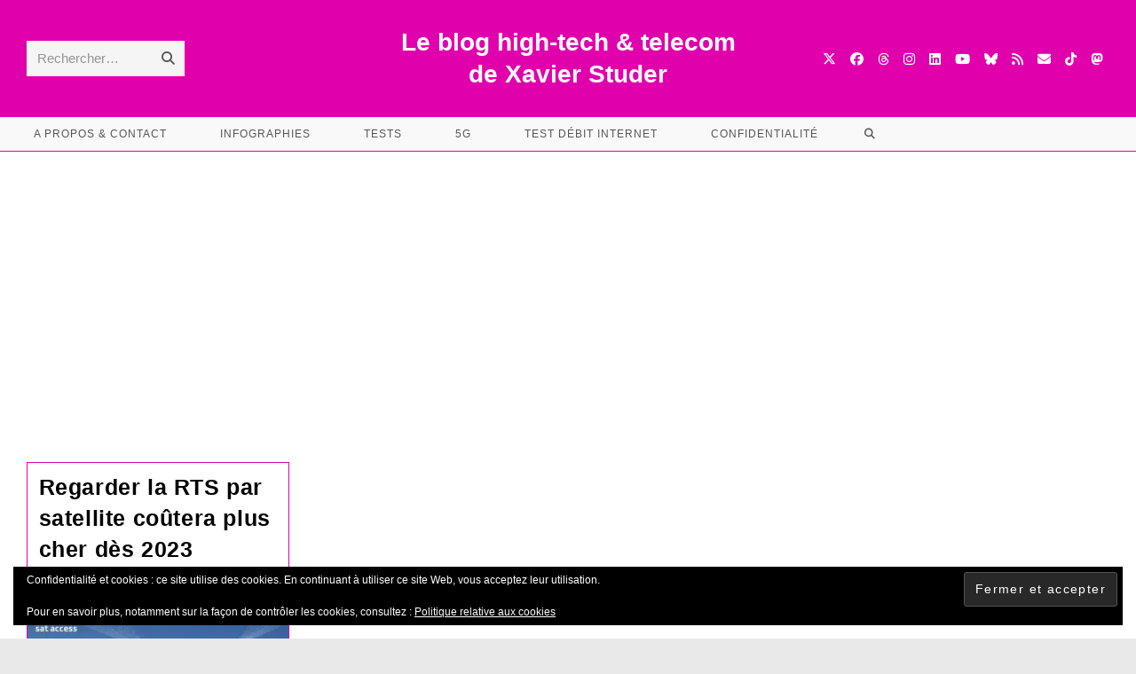

--- FILE ---
content_type: text/html; charset=utf-8
request_url: https://www.google.com/recaptcha/api2/aframe
body_size: 270
content:
<!DOCTYPE HTML><html><head><meta http-equiv="content-type" content="text/html; charset=UTF-8"></head><body><script nonce="CHIz52uB4EMxHXPXyCnr_Q">/** Anti-fraud and anti-abuse applications only. See google.com/recaptcha */ try{var clients={'sodar':'https://pagead2.googlesyndication.com/pagead/sodar?'};window.addEventListener("message",function(a){try{if(a.source===window.parent){var b=JSON.parse(a.data);var c=clients[b['id']];if(c){var d=document.createElement('img');d.src=c+b['params']+'&rc='+(localStorage.getItem("rc::a")?sessionStorage.getItem("rc::b"):"");window.document.body.appendChild(d);sessionStorage.setItem("rc::e",parseInt(sessionStorage.getItem("rc::e")||0)+1);localStorage.setItem("rc::h",'1769135441702');}}}catch(b){}});window.parent.postMessage("_grecaptcha_ready", "*");}catch(b){}</script></body></html>

--- FILE ---
content_type: application/javascript; charset=utf-8
request_url: https://fundingchoicesmessages.google.com/f/AGSKWxVp0JKoKI7ky4YjTnhhNwQUeSohfGX1rcC0QLZesVboy3E83LDf-SzuOb2aemfXheCGlo303BxYTD0QwH6C7VoAksJin_dska5rf78jmvtDrNVYwJY6ueBn7BgceP5rdVraUwpW0vxdTpdvrWXnO44kPmQXfyyFhNtAOixbQQ7q0DZdueAvorSEc3JR/_/ad_pos=/bottom-ads./adutil._ad_top_-Box-Ad.
body_size: -1290
content:
window['6d22a891-69e3-4ff1-9c25-fe615a45ed37'] = true;